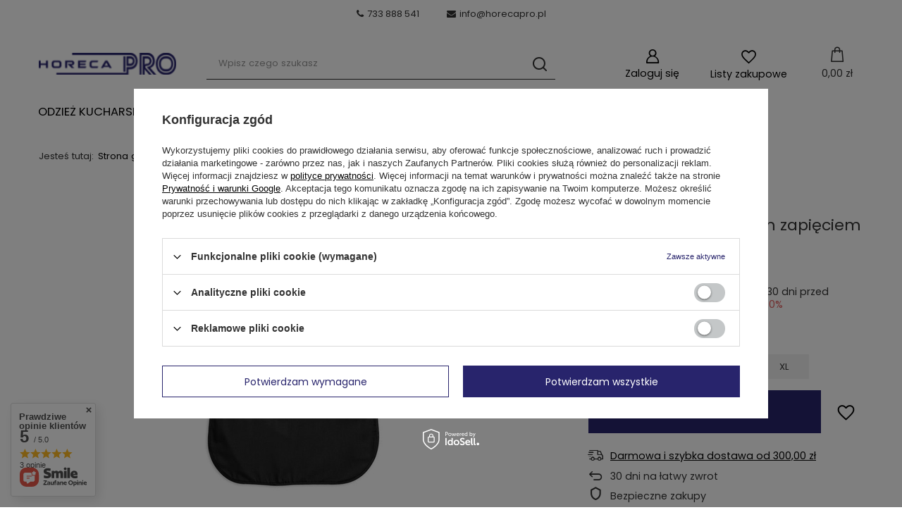

--- FILE ---
content_type: image/svg+xml
request_url: https://horecapro.pl/data/gfx/mask/pol/logo_1_big.svg
body_size: 29646
content:
<svg width="545" height="86" viewBox="0 0 545 86" fill="none" xmlns="http://www.w3.org/2000/svg" xmlns:xlink="http://www.w3.org/1999/xlink">
<rect width="545" height="86" fill="url(#pattern0)"/>
<defs>
<pattern id="pattern0" patternContentUnits="objectBoundingBox" width="1" height="1">
<use xlink:href="#image0_52_3" transform="matrix(0.00250473 0 0 0.015873 -0.000946556 0)"/>
</pattern>
<image id="image0_52_3" width="400" height="63" xlink:href="[data-uri]"/>
</defs>
</svg>


--- FILE ---
content_type: image/svg+xml
request_url: https://horecapro.pl/data/include/cms/gz/needle-svgrepo-com.svg
body_size: 3120
content:
<?xml version='1.0' encoding='iso-8859-1'?>
<!DOCTYPE svg PUBLIC '-//W3C//DTD SVG 1.1//EN' 'http://www.w3.org/Graphics/SVG/1.1/DTD/svg11.dtd'>
<!-- Uploaded to: SVG Repo, www.svgrepo.com, Generator: SVG Repo Mixer Tools -->
<svg fill="#000000" height="800px" width="800px" version="1.1" xmlns="http://www.w3.org/2000/svg" viewBox="0 0 446.762 446.762" xmlns:xlink="http://www.w3.org/1999/xlink" enable-background="new 0 0 446.762 446.762">
  <path d="m424.166,81.689c8.698-8.464 13.478-19.81 13.458-31.947-0.021-12.137-4.838-23.467-13.565-31.903-8.727-8.435-20.212-12.872-32.345-12.473-12.131,0.392-23.308,5.554-31.472,14.535l-4.115,4.527-4.143-4.143c-13.076-13.081-30.465-20.285-48.963-20.285-18.498,0-35.887,7.204-48.961,20.284-13.077,13.077-20.278,30.465-20.278,48.961 0,18.503 7.202,35.894 20.278,48.971l8.806,8.807-17.751,19.527c-24.898,27.389-49.465,55.256-73.655,83.513l-24.709-24.709c-12.229-12.229-28.488-18.964-45.781-18.964s-33.552,6.735-45.781,18.964c-12.226,12.226-18.959,28.484-18.959,45.781 0,17.303 6.733,33.565 18.959,45.791l33.398,33.399c-26.439,33.125-52.302,66.645-77.47,100.468-3.001,4.033-2.542,9.667 1.073,13.16 1.929,1.864 4.436,2.81 6.952,2.81 2.199,0 4.405-0.722 6.237-2.185 32.737-26.134 65.149-52.943 97.154-80.307l31.297,31.297c1.953,1.953 4.512,2.929 7.071,2.929s5.119-0.976 7.071-2.929c3.905-3.905 3.905-10.237 0-14.143l-30.228-30.228c22.611-19.541 45.004-39.357 67.141-59.424l37.505,37.505c16.76,16.759 39.045,25.989 62.751,25.989s45.991-9.229 62.75-25.988c16.767-16.761 26-39.047 26-62.752 0-23.706-9.233-45.991-25.999-62.751l-34.121-34.121 69.685-67.811c3.4,5.822 5.221,12.462 5.221,19.383 0,10.293-4.008,19.97-11.288,27.25l-3.214,3.215c-3.905,3.905-3.904,10.237 0.001,14.142 1.953,1.952 4.511,2.928 7.07,2.928s5.119-0.977 7.072-2.93l3.213-3.214c11.056-11.056 17.145-25.755 17.145-41.391 0-12.203-3.724-23.827-10.609-33.602l6.099-5.936zm-155.964,22.385c-9.299-9.299-14.421-21.668-14.421-34.829 0-13.154 5.122-25.52 14.422-34.82 9.298-9.302 21.663-14.425 34.818-14.425 13.155,0 25.52,5.123 34.819,14.426l4.818,4.818-66.324,72.962-8.132-8.132zm-8.288,55.929l96.902-106.6 9.641,9.641-20.293,20.994c-3.838,3.971-3.73,10.302 0.241,14.14 1.941,1.876 4.446,2.81 6.949,2.81 2.616,0 5.229-1.021 7.191-3.05l41.514-42.95c3.838-3.971 3.73-10.302-0.241-14.14-3.971-3.838-10.302-3.73-14.14,0.24l-7.32,7.573-10.074-10.074 4.756-5.232c4.493-4.942 10.643-7.782 17.319-7.998 0.272-0.009 0.544-0.013 0.815-0.013 6.373,0 12.377,2.424 16.983,6.876 4.803,4.642 7.454,10.877 7.465,17.556 0.011,6.679-2.619,12.922-7.406,17.58l-122.661,119.364c-26.869,26.146-54.24,51.967-82.025,77.411l-19.884-19.884c24.385-28.508 49.157-56.62 74.268-84.244zm-190.583,122.78c-8.448-8.448-13.101-19.688-13.101-31.648 0-11.955 4.653-23.191 13.102-31.639 8.451-8.452 19.688-13.106 31.639-13.106s23.188,4.654 31.639,13.106l25.848,25.848c-19.36,22.86-38.461,45.969-57.277,69.289l-31.85-31.85zm9.227,92.505c30.552-39.157 61.967-77.797 94.086-115.757l18.083,18.083c-36.742,33.289-74.184,65.902-112.169,97.674zm275.193-157.371c12.987,12.983 20.14,30.246 20.14,48.608 0,18.362-7.152,35.625-20.141,48.608-12.982,12.982-30.246,20.131-48.609,20.131s-35.627-7.149-48.609-20.131l-36.844-36.844c27.712-25.39 55.012-51.154 81.815-77.236l17.933-17.451 34.315,34.315z"/>
</svg>

--- FILE ---
content_type: image/svg+xml
request_url: https://horecapro.pl/data/include/cms/gz/atom-svgrepo-com.svg
body_size: 7532
content:
<?xml version="1.0" encoding="utf-8"?><!-- Uploaded to: SVG Repo, www.svgrepo.com, Generator: SVG Repo Mixer Tools -->
<svg fill="#000000" width="800px" height="800px" viewBox="0 -1 26 26" xmlns="http://www.w3.org/2000/svg"><path d="m7.819 12.629q-.132.263-.237.487t-.211.461q-.527 1.133-.948 2.304c-.251.668-.478 1.476-.642 2.308l-.017.101q-.105.685-.145 1.37c-.004.071-.006.155-.006.239 0 .411.055.81.159 1.188l-.007-.032c.065.348.234.649.473.877l.001.001c.233.2.536.324.868.329h.001c.051.006.109.009.169.009.118 0 .232-.013.342-.037l-.01.002.474-.105c.447-.13.835-.301 1.196-.514l-.024.013q.54-.316 1.067-.685c.076-.047.163-.087.255-.116l.008-.002c.037-.011.08-.017.124-.017.059 0 .116.011.168.031l-.003-.001c.178.06.312.208.351.392l.001.003c.01.034.015.074.015.115 0 .148-.073.279-.185.358l-.001.001c-.512.389-1.089.756-1.697 1.074l-.068.032c-.59.306-1.286.49-2.025.5h-.003c-.042.003-.09.004-.139.004-.521 0-1.002-.166-1.395-.448l.007.005c-.429-.324-.751-.77-.917-1.285l-.005-.018c-.147-.389-.242-.839-.263-1.307v-.009c-.004-.098-.007-.213-.007-.329 0-.348.022-.691.063-1.028l-.004.04c.169-1.402.498-2.678.972-3.881l-.037.106c.553-1.422 1.098-2.586 1.706-3.711l-.086.174c.046-.084.075-.183.079-.289v-.001c-.002-.104-.021-.204-.055-.296l.002.006q-.237-.658-.448-1.317l-.421-1.317c-.004-.071-.037-.133-.087-.175-.034-.016-.074-.025-.116-.025-.029 0-.057.004-.083.012l.002-.001q-.895.211-1.765.487c-.637.205-1.186.45-1.702.747l.042-.022c-.225.132-.419.267-.601.415l.009-.007c-.196.16-.372.319-.54.487-.236.231-.391.542-.421.89v.005.038c0 .345.119.663.319.913l-.002-.003c.188.293.415.541.678.746l.007.005q.395.303.816.566.158.079.29.158l.263.158c.126.074.222.189.271.325l.001.004c.016.044.025.096.025.149 0 .086-.024.166-.066.235l.001-.002c-.06.13-.174.227-.313.263l-.003.001c-.043.011-.091.017-.142.017-.102 0-.199-.026-.283-.071l.003.002c-.441-.214-.818-.44-1.172-.696l.023.016c-.375-.269-.703-.564-.996-.89l-.005-.006c-.176-.205-.333-.435-.464-.682l-.01-.02c-.118-.225-.209-.485-.261-.76l-.003-.017c-.018-.107-.028-.23-.028-.355 0-.228.034-.449.097-.656l-.004.016c.108-.343.265-.64.466-.902l-.005.007c.215-.285.458-.532.729-.744l.009-.007c.261-.206.554-.394.865-.552l.03-.014c.485-.266 1.055-.515 1.648-.716l.077-.023q.878-.29 1.804-.5c.039-.014.087-.027.137-.038l.008-.001c.058-.012.106-.026.153-.042l-.009.003q-.053-.237-.088-.474t-.066-.474c-.096-.569-.167-1.249-.196-1.94l-.001-.035c-.003-.074-.005-.162-.005-.249 0-.605.083-1.19.24-1.745l-.011.045c.057-.285.139-.536.246-.773l-.009.022c.116-.257.257-.478.425-.676l-.003.004c.304-.367.711-.639 1.177-.77l.017-.004c.208-.052.446-.082.691-.082.264 0 .521.035.764.1l-.021-.005c.532.129 1.001.329 1.426.591l-.021-.012c.481.296.889.583 1.279.891l-.028-.021c.1.093.165.223.175.367v.002c.001.01.001.021.001.032 0 .133-.056.252-.146.337-.08.099-.195.167-.327.184h-.003c-.018.002-.04.004-.061.004-.121 0-.233-.041-.322-.11l.001.001q-.316-.211-.606-.421c-.17-.126-.368-.256-.572-.377l-.033-.018c-.208-.13-.447-.246-.699-.335l-.026-.008c-.24-.084-.517-.132-.806-.132-.008 0-.017 0-.025 0h.001c-.004 0-.009 0-.014 0-.219 0-.426.054-.608.148l.007-.003c-.191.104-.347.251-.458.429l-.003.005c-.166.212-.293.463-.365.736l-.003.014c-.062.228-.118.51-.155.797l-.003.033c-.036.289-.056.623-.056.962 0 .297.016.589.046.878l-.003-.036c.07.688.168 1.294.297 1.889l-.02-.111v.009c0 .044.021.083.053.109.034.025.077.04.124.04h.008q.737-.079 1.449-.145t1.422-.119c.098-.015.187-.042.269-.081l-.006.002c.084-.047.154-.109.209-.183l.001-.002c.646-.827 1.284-1.561 1.957-2.26l-.008.009c.679-.704 1.41-1.348 2.191-1.929l.047-.034c.394-.303.841-.607 1.305-.886l.065-.036c.439-.264.946-.489 1.481-.647l.047-.012c.299-.099.645-.165 1.004-.184h.01c.036-.002.079-.003.121-.003.33 0 .646.059.938.167l-.019-.006c.404.127.744.361.998.668l.003.004c.244.309.434.674.548 1.071l.005.022c.134.401.211.863.211 1.342v.001.011c0 .469-.029.932-.084 1.386l.005-.054q-.026.184-.053.351c-.022.138-.05.256-.084.372l.005-.021c-.014.138-.089.255-.196.328l-.002.001c-.084.059-.189.094-.302.094-.028 0-.056-.002-.083-.006h.003c-.139-.015-.259-.083-.342-.183l-.001-.001c-.069-.086-.112-.196-.112-.316 0-.028.002-.055.007-.082v.003q.026-.316.079-.645c.033-.194.052-.417.053-.645.008-.116.013-.252.013-.388s-.005-.272-.014-.407l.001.018c-.021-.291-.058-.557-.112-.816l.007.04c-.062-.451-.318-.832-.679-1.063l-.006-.004c-.234-.122-.512-.194-.806-.194-.182 0-.358.028-.524.079l.013-.003c-.428.093-.807.229-1.16.408l.027-.013q-.527.263-1.053.579c-.719.482-1.347.985-1.93 1.534l.007-.007q-.895.843-1.712 1.765-.158.158-.316.342t-.29.342v.004c0 .014-.005.026-.013.035-.009.015-.014.033-.014.052 0 .005 0 .009.001.014v-.001h.29c1.496.019 2.947.124 4.373.31l-.186-.02c1.568.203 2.967.507 4.32.918l-.186-.049c.762.213 1.387.433 1.996.687l-.112-.042c.702.289 1.296.594 1.86.941l-.056-.032c.324.211.603.419.869.643l-.013-.011c.276.232.521.483.743.754l.008.01c.394.469.633 1.079.633 1.745 0 .03 0 .06-.001.089v-.004c-.056.686-.369 1.29-.841 1.723l-.002.002c-.336.336-.717.627-1.133.864l-.026.014c-.376.215-.819.421-1.278.593l-.065.021c-.044.013-.096.021-.148.021-.08 0-.156-.017-.224-.049l.003.001c-.125-.056-.219-.159-.262-.286l-.001-.003c-.025-.056-.04-.122-.04-.191s.015-.135.041-.194l-.001.003c.056-.135.158-.241.286-.301l.003-.001q.316-.158.645-.303c.239-.106.441-.216.633-.34l-.018.011c.185-.111.344-.224.494-.348l-.007.005q.224-.184.439-.395c.249-.24.414-.566.447-.929v-.006c0-.002 0-.005 0-.008 0-.364-.128-.699-.342-.961l.002.003c-.179-.25-.381-.466-.609-.654l-.006-.005c-.22-.181-.465-.355-.722-.511l-.028-.016c-.57-.371-1.225-.708-1.915-.976l-.074-.025c-.538-.216-1.244-.45-1.965-.648l-.155-.036q-1.133-.29-2.277-.5c-.647-.127-1.437-.23-2.239-.286l-.065-.004q-.922-.053-1.857-.088t-1.857-.066c-.003 0-.007 0-.01 0-.081 0-.159.015-.232.041l.005-.002c-.07.026-.126.078-.157.143l-.001.002-1.121 1.678q-.553.843-1.08 1.686c-.036.038-.06.088-.066.144v.001c-.003.017-.005.038-.005.058 0 .04.006.079.018.116l-.001-.003q.474 1.08.988 2.133t1.119 2.067 1.277 1.975 1.435 1.856c.448.519.9.991 1.374 1.44l.009.008c.465.441.977.84 1.526 1.187l.041.024c.238.161.511.311.797.435l.033.013c.267.117.577.192.902.21h.007c.037.003.079.005.123.005.24 0 .465-.061.662-.167l-.007.004c.228-.133.412-.321.536-.546l.004-.007c.131-.208.235-.45.299-.707l.004-.017c.055-.217.106-.49.141-.767l.004-.036c.023-.255.035-.551.035-.85 0-.597-.051-1.183-.149-1.752l.009.061q-.211-1.251-.527-2.488-.369-1.264-.843-2.475t-1.027-2.398c-.035-.057-.065-.122-.086-.192l-.002-.006c-.015-.035-.023-.076-.023-.119 0-.028.004-.055.011-.081v.002c0-.002 0-.004 0-.006 0-.122.05-.232.132-.31.082-.084.191-.141.313-.158h.003c.024-.004.051-.006.079-.006.087 0 .168.022.24.06l-.003-.001c.108.057.191.148.236.26l.001.003q.184.421.395.856t.395.878q.553 1.343 1.001 2.738c.265.788.503 1.745.669 2.728l.016.116c.095.575.17 1.277.208 1.99l.002.052c.006.109.009.238.009.367 0 .594-.071 1.172-.204 1.725l.01-.05q-.053.211-.132.439c-.061.176-.124.321-.194.461l.01-.022c-.233.545-.638.98-1.145 1.244l-.014.007c-.319.157-.694.25-1.09.25-.221 0-.435-.029-.639-.082l.017.004c-.53-.11-1-.297-1.425-.551l.021.012c-.479-.286-.887-.568-1.276-.875l.025.019c-.748-.59-1.411-1.22-2.013-1.906l-.015-.017q-.922-1.053-1.738-2.185c-.544-.755-1.105-1.63-1.619-2.536l-.076-.145q-.777-1.383-1.435-2.857l-.053-.105zm-.526-4.636.658 2.16q.395-.632.777-1.212t.803-1.185zm5.977 5.531c-.005 0-.011 0-.018 0-.42 0-.801-.171-1.075-.448-.269-.25-.437-.606-.437-1.001 0-.028.001-.055.002-.083v.004c0-.007 0-.015 0-.023 0-.415.172-.789.448-1.057.268-.276.642-.448 1.057-.448h.024-.001.018c.42 0 .801.171 1.075.448.284.265.461.642.461 1.061v.02-.001.019c0 .418-.177.795-.46 1.06l-.001.001c-.275.277-.655.448-1.075.448-.005 0-.01 0-.015 0h.001z"/></svg>

--- FILE ---
content_type: image/svg+xml
request_url: https://horecapro.pl/data/include/cms/gz/diamond-svgrepo-com.svg
body_size: 2850
content:
<?xml version="1.0" encoding="utf-8"?>

<!DOCTYPE svg PUBLIC "-//W3C//DTD SVG 1.1//EN" "http://www.w3.org/Graphics/SVG/1.1/DTD/svg11.dtd">
<!-- Uploaded to: SVG Repo, www.svgrepo.com, Generator: SVG Repo Mixer Tools -->
<svg version="1.1" id="_x32_" xmlns="http://www.w3.org/2000/svg" xmlns:xlink="http://www.w3.org/1999/xlink" 
	 width="800px" height="800px" viewBox="0 0 512 512"  xml:space="preserve">
<style type="text/css">
<![CDATA[
	.st0{fill:#000000;}
]]>
</style>
<g>
	<path class="st0" d="M262.203,224.297H257.5h-99.469L78.672,333.438L260.719,512l7.5-7.359L442.75,333.438l-79.344-109.141H262.203
		z M345.813,245.75l-14.656,65.109l-51.859-65.109H345.813z M259.984,251.953l56.422,70.797H204.766L259.984,251.953z
		 M240.75,245.75l-50.563,64.844v0.016l-14.563-64.859H240.75z M159.188,259.156L159.188,259.156l14.297,63.594h-60.547
		L159.188,259.156z M179.25,341.75l50.063,109.422L117.75,341.75H179.25z M260.719,474.172L200.125,341.75h121.172L260.719,474.172z
		 M292.109,451.172l50.063-109.422h61.484L292.109,451.172z M347.938,322.75l14.313-63.594l0,0l46.234,63.594H347.938z"/>
	<path class="st0" d="M501.219,181.906c-25.906,0-34.859-6.5-39.906-11.531c-5.016-5.047-11.531-14-11.531-39.906
		c0-0.984-0.094-3.781-3.188-3.781c-3.078,0-3.188,2.797-3.188,3.781c0,25.906-6.516,34.859-11.547,39.906
		c-5.047,5.031-14.016,11.531-39.891,11.531c-1,0-3.781,0.109-3.781,3.203c0,3.078,2.781,3.188,3.781,3.188
		c25.875,0,34.844,6.516,39.891,11.547c5.031,5.031,11.547,14,11.547,39.906c0,1,0.109,3.766,3.188,3.766
		c3.094,0,3.188-2.766,3.188-3.766c0-25.906,6.516-34.875,11.531-39.906c5.047-5.047,14-11.547,39.906-11.547
		c1,0,3.781-0.094,3.781-3.203C505,182.031,502.219,181.906,501.219,181.906z"/>
	<path class="st0" d="M115.891,84.656c35.609,0,47.922,8.969,54.844,15.875c6.922,6.922,15.859,19.25,15.859,54.859
		c0,1.359,0.188,5.172,4.406,5.172c4.25,0,4.375-3.813,4.375-5.172c0-35.609,8.953-47.938,15.875-54.859
		c6.906-6.922,19.219-15.875,54.844-15.875c1.359,0,5.188-0.125,5.188-4.375c0-4.219-3.828-4.406-5.188-4.406
		c-35.625,0-47.938-8.938-54.844-15.844c-6.922-6.938-15.875-19.234-15.875-54.844C195.375,3.828,195.25,0,191,0
		c-4.219,0-4.406,3.828-4.406,5.188c0,35.609-8.938,47.906-15.859,54.844c-6.922,6.906-19.234,15.844-54.844,15.844
		c-1.359,0-5.188,0.172-5.188,4.406C110.703,84.5,114.531,84.656,115.891,84.656z"/>
	<path class="st0" d="M114.453,196c0-2.828-2.563-2.938-3.469-2.938c-23.828,0-32.078-5.984-36.703-10.609
		c-4.625-4.641-10.625-12.875-10.625-36.703c0-0.906-0.094-3.469-2.938-3.469c-2.813,0-2.938,2.563-2.938,3.469
		c0,23.828-5.984,32.063-10.609,36.703c-4.641,4.625-12.891,10.609-36.703,10.609C9.547,193.063,7,193.172,7,196
		s2.547,2.938,3.469,2.938c23.813,0,32.063,6,36.703,10.625c4.625,4.625,10.609,12.875,10.609,36.719
		c0,0.906,0.125,3.453,2.938,3.453c2.844,0,2.938-2.547,2.938-3.453c0-23.844,6-32.094,10.625-36.719
		c4.625-4.641,12.875-10.625,36.703-10.625C111.891,198.938,114.453,198.844,114.453,196z"/>
</g>
</svg>